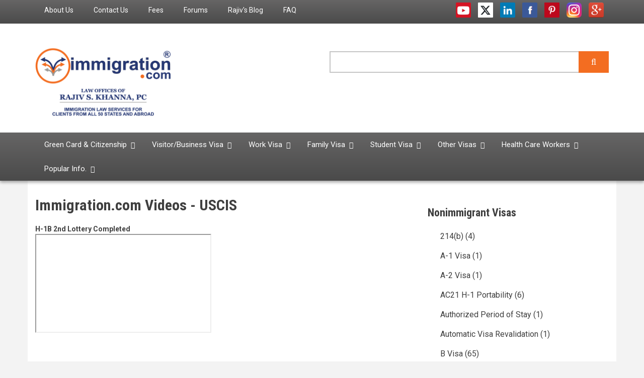

--- FILE ---
content_type: text/css
request_url: https://immigration.com/themes/newsplus/css/components/accordion.css?t3r36e
body_size: 374
content:
/**
 * @file
 * Visual styles for Newsplus's accordions.
 */
.panel-group {
  margin: 25px 0;
}
.panel-group .panel {
  -webkit-border-radius: 0px;
  -moz-border-radius: 0px;
  border-radius: 0px;
}
.panel-default > .panel-heading {
  padding: 0;
  outline: none;
  border: none;
  -webkit-border-radius: 0;
  -moz-border-radius: 0;
  -o-border-radius: 0;
  border-radius: 0;
  width: 100%;
}
.panel-title a {
  font-weight: 400;
  padding: 15px;
  display: inline-block;
  width: 100%;
  color: #ffffff;
  font-size: 14px;
  text-transform: uppercase;
}
.panel-title a.collapsed {
  color: #3f3f3f;
  background-color: #dadada;
}
.panel-heading a:hover {
  text-decoration: none;
  color: #ffffff;
}
.panel-heading a:not(.collapsed):focus {
  color: #ffffff;
}
.panel-title a i {
  padding-right: 10px;
  font-size: 20px;
}


--- FILE ---
content_type: text/css
request_url: https://immigration.com/themes/newsplus/css/components/image-overlay.css?t3r36e
body_size: 475
content:
/**
 * @file
 * Visual styles for Newsplus's image overlay.
 */
.overlayed {
  position: relative;
  overflow: hidden;
  display: block;
  max-width: 100%;
  float: left;
}
.overlay {
  position: absolute;
  bottom: 0px;
  left: 0;
  right: 0;
  top: 0;
  height: 100%;
  width: 100%;
  opacity: 0;
  filter: alpha(opacity=0);
  z-index: 2;
  webkit-transition: opacity 0.2s linear;
  -moz-transition: opacity 0.2s linear;
  o-transition: opacity 0.2s linear;
  transition: opacity 0.2s linear;
}
.overlay i {
  position: absolute;
  bottom: 0;
  right: 0;
  left: auto;
  font-size: 18px;
  color: #ffffff;
  text-align: center;
  width: 40px;
  height: 40px;
  -webkit-transition: all linear 0.2s;
  -moz-transition: all linear 0.2s;
  -o-transition: all linear 0.2s;
   -ms-transition: all linear 0.2s;
  transition: all linear 0.2s;
}
.node--view-mode-teaser .overlay i::before {
  content: "\f0c1";
}
.overlay i:before {
  line-height: 42px;
}
.image-listing-item .overlay i {
  font-size: 10px;
  width: 25px;
  height: 25px;
}
.image-listing-item .overlay i:before {
  line-height: 27px;
}
.overlayed:hover {
  color: #ffffff!important;
  text-decoration: none;
}
.overlayed:hover .overlay {
  opacity: 1;
  filter: alpha(opacity=100);
}
